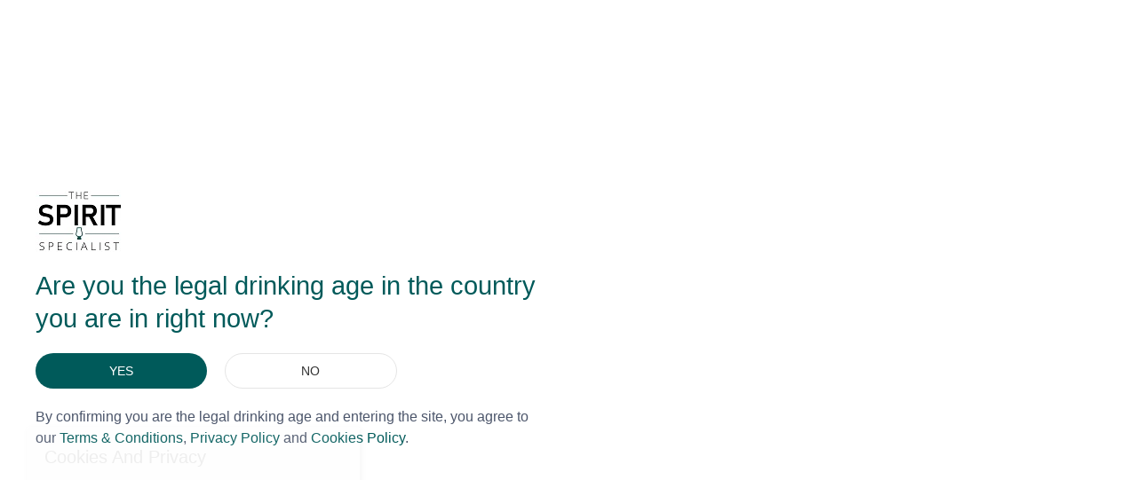

--- FILE ---
content_type: text/html; charset=utf-8
request_url: https://spiritspecialist.com/faqs
body_size: 5838
content:
<!DOCTYPE html><html lang=en><head><meta http-equiv=content-type charset=utf-8><title>FAQs - The Spirit Specialist</title><meta name=description content="Discover a handpicked selection of the world's most exciting spirits with the Independent Spirits Retailer of the Year!"><meta name=viewport content="width=device-width, initial-scale=1.0"><meta name=theme-color content=#FFFFFF><link rel=preconnect href=https://sd-cdn.azureedge.net crossorigin><link rel=preconnect href=https://cdnjs.cloudflare.com crossorigin><link rel=dns-prefetch href=https://sd-cdn.azureedge.net><link rel=dns-prefetch href=https://cdnjs.cloudflare.com><meta property=og:url content=https://spiritspecialist.com/faqs><meta property=og:title content=FAQs><meta property=og:type content=article><meta name=twitter:card content=summary_large_image><meta name=twitter:title content=FAQs><link href=https://www.spiritspecialist.com/faqs rel=canonical><link rel=stylesheet href=https://cdnjs.cloudflare.com/ajax/libs/uikit/3.5.9/css/uikit.min.css integrity="sha512-Xqa8NIcI5CmhT3dLIwJ/NOX2lzdnApXaRsDOEXijQZJ/WVhZon1xLjD8/RppPqbvIoM2buTnXgi1/QsUVmixqw==" crossorigin=anonymous><link rel=stylesheet href=https://sd-cdn.azureedge.net/shared/css/slick.min.css integrity="sha256-cqoi6HnOD0REyfgv59MMRikYPXWc6D9F6ecbAPCcRBU= sha384-TCaE2Xbsdtmd1SZxNlLBO+5cmkxi+6HzR63m8I+uycwYjjSiaGpljPPjXp2JEuDl sha512-szeSbVElFgD/J7PqRFjcKNgSJgJ02TlHCv7QpBBy0Dqt+ITfia2dNb6n1PPqSLkr9zrUnavlg4eYDH+o+XnwxA==" crossorigin=anonymous><link rel=stylesheet href="https://sd-cdn.azureedge.net/shared/css/slick-theme.min.css?v1=" integrity="sha256-l4cUgVJh9m3NVfhG2HOvTtQjWBgWjOxuxibU1johY/I= sha384-DsIEnkyPbQpG4+Qz4Z6WZ+iTg0NRAwG9c5MJktRoLOk4U792EJTGG6ycM2I8jmr5 sha512-ZHAY0EKfDCBal9BfGteFd+pHLWrfJ4/ZnZz0Z42B7ngtwlOnw1j34Ut5Mkc8OE/wn8FxKmL+u8q03n29OERt4w==" crossorigin=anonymous><link href="/scss/StyleSheet.min.css?v=KjB9DVEvVmaXvFMP22Ob0-mgFZTUiZqkOK83JoB9RWM" rel=stylesheet><link href="/scss/SpiritSpecialist.min.css?v=3VV20T0sUDpNi6HqrmLRQmE-A_FEOTILqlNc_dVYcDQ" rel=stylesheet><link href=https://sd-cdn.azureedge.net/b5bfc53a-b2f0-4e4c-bc13-60e6bee3862d/Misc/Favicon/favicon.jpg rel=icon><script defer src="https://www.googletagmanager.com/gtag/js?id=G-671NL06KZ4"></script><script defer>window.dataLayer=window.dataLayer||[];function gtag(){dataLayer.push(arguments);}
gtag('js',new Date());gtag('config','G-671NL06KZ4');</script><script defer src="/js/gtrack.min.js?v=-Y86txn_yGVKY2m09_fxsxDOVwuFbLn87fdmMJBT2dw"></script><script async src="/js/lazysizes.min.js?v=QVdLFYRhzWjpQzAZhJ_ZN-oqk3Zn7XmRj8XnzgFnjiU"></script><script defer src=https://cdnjs.cloudflare.com/ajax/libs/jquery/3.5.1/jquery.min.js integrity="sha512-bLT0Qm9VnAYZDflyKcBaQ2gg0hSYNQrJ8RilYldYQ1FxQYoCLtUjuuRuZo+fjqhx/qtq/1itJ0C2ejDxltZVFg==" crossorigin=anonymous></script><script defer src=https://cdnjs.cloudflare.com/ajax/libs/uikit/3.5.9/js/uikit.min.js integrity="sha512-OZ9Sq7ecGckkqgxa8t/415BRNoz2GIInOsu8Qjj99r9IlBCq2XJlm9T9z//D4W1lrl+xCdXzq0EYfMo8DZJ+KA==" crossorigin=anonymous></script><script defer src=https://cdnjs.cloudflare.com/ajax/libs/uikit/3.5.9/js/uikit-icons.min.js integrity="sha512-hcz3GoZLfjU/z1OyArGvM1dVgrzpWcU3jnYaC6klc2gdy9HxrFkmoWmcUYbraeS+V/GWSgfv6upr9ff4RVyQPw==" crossorigin=anonymous></script><script defer src=https://cdnjs.cloudflare.com/ajax/libs/slick-carousel/1.8.1/slick.min.js integrity="sha512-XtmMtDEcNz2j7ekrtHvOVR4iwwaD6o/FUJe6+Zq+HgcCsk3kj4uSQQR8weQ2QVj1o0Pk6PwYLohm206ZzNfubg==" crossorigin=anonymous></script><script defer src=https://sd-cdn.azureedge.net/shared/js/jquery.zoom.min.js integrity="sha256-tzK8pUq7jBkYHa0h2DI5dvrT8WYUsm4JvotQLrwH2Yc= sha384-Zpn2/n9sqV/uPmQNermUx04vyVQP7JkGX5fVESBGbpwG/I1YhJyErdBESzN0/Z25 sha512-YXU4SvJgbdMcqbXJxB2zxe2mz8lprsjpoeigknFQUkbMkrB4oTix9Q/488LMWRN5pbaeJ66h8owVzCsUUHbceg==" crossorigin=anonymous></script><script defer src="https://sd-cdn.azureedge.net/shared/js/jquery.ihavecookies.min.js?v=5" integrity="sha256-u7C+Br9C2xt61x9e6owPgIDyAzxkWJBTz59i4Z+9aKU=" crossorigin=anonymous></script><script defer src="/js/site.min.js?v=GCaHXwWr5prW4TEt0gPP6SjU3j5ZywSTYUp5FiqMPLM"></script><script defer src="/js/basket.min.js?v=McvvwF26cfsN89qkqiOMFXw7gQPPvrOl-MpLAM8V5gE"></script><script defer src="/js/wishlist.min.js?v=BB0DxcdlXNkQruk_8RKcdMzQo9H7_MLzUxmHDsfzPQU"></script><body><header><section class=RibbonBlock style=background-color:#005a5a!important;color:#fff><div class=uk-container><div class="uk-position-relative uk-visible-toggle" tabindex=-1 uk-slider="autoplay: true; autoplay-interval: 3000"><ul class="uk-slider-items uk-child-width-1-1"><li><div class=uk-text-center><a href=/delivery alt="Free UK delivery on orders over £150!" style=color:#fff>Free UK delivery on orders over &#xA3;150!</a></div><li><div class=uk-text-center><a href=https://www.spiritspecialist.com/tasting-packs-events alt="Try our sample selection boxes!" style=color:#fff>Try our sample selection boxes!</a></div><li><div class=uk-text-center><a href=https://www.spiritspecialist.com/contact alt="Wholesale Pricing available!" style=color:#fff>Wholesale Pricing available!</a></div><li><div class=uk-text-center><a href=https://www.spiritspecialist.com/events alt="Take part in tasting events!" style=color:#fff>Take part in tasting events!</a></div></ul></div></div><div class=uk-visible@s><a class=Login alt="Login to your account" style=background-color:#005a5a!important;color:#fff href=/account/login>Login</a></div></section><div uk-sticky="sel-target: .uk-navbar-container; cls-active: uk-navbar-sticky;"><nav class="uk-navbar-container uk-inline uk-width-1-1" uk-navbar="dropbar: true;"><div class="uk-align-left uk-margin-remove"><a class="uk-navbar-toggle uk-hidden@m" uk-navbar-toggle-icon href=# uk-toggle="target: #offcanvas-nav-primary"></a><ul class="uk-navbar-nav uk-visible@m"><li><a href=#>Shop now</a><div class="uk-navbar-dropdown uk-drop" uk-drop="boundary: !nav; boundary-align: true; pos: bottom-justify;"><div class=uk-navbar-dropdown-grid uk-grid><div class=uk-child-width-1-4 uk-grid><div><ul class="uk-nav uk-navbar-dropdown-nav"><li class=uk-nav-header><a href=/gin>Gin</a></ul></div><div><ul class="uk-nav uk-navbar-dropdown-nav"><li class=uk-nav-header><a href=/liqueurs>Liqueurs</a></ul></div><div><ul class="uk-nav uk-navbar-dropdown-nav"><li class=uk-nav-header><a href=/agave-spirits-tequila-mezcal>Agave Spirits</a></ul></div><div><ul class="uk-nav uk-navbar-dropdown-nav"><li class=uk-nav-header><a href=/vodka>Vodka</a></ul></div><div><ul class="uk-nav uk-navbar-dropdown-nav"><li class=uk-nav-header><a href=/cachaca>Cachaca</a></ul></div><div><ul class="uk-nav uk-navbar-dropdown-nav"><li class=uk-nav-header><a href=/cognac>Cognac</a></ul></div><div><ul class="uk-nav uk-navbar-dropdown-nav"><li class=uk-nav-header><a href=/armagnac>Armagnac</a></ul></div><div><ul class="uk-nav uk-navbar-dropdown-nav"><li class=uk-nav-header><a href=/brandy>Brandy</a></ul></div><div><ul class="uk-nav uk-navbar-dropdown-nav"><li class=uk-nav-header><a href=/other-spirits>Other Spirits</a></ul></div><div><ul class="uk-nav uk-navbar-dropdown-nav"><li class=uk-nav-header><a href=/non-alcoholic-spirits>Non-Alcoholic Spirits</a></ul></div><div><ul class="uk-nav uk-navbar-dropdown-nav"><li class=uk-nav-header><a href=/gifting>Barware/Glassware/Gifting</a></ul></div><div><ul class="uk-nav uk-navbar-dropdown-nav"><li class=uk-nav-header><a href=/tasting-packs-events>Tasting Packs</a></ul></div><div><ul class="uk-nav uk-navbar-dropdown-nav"><li class=uk-nav-header><a href=/whiskey>Whisk(e)y</a><li><a href=/whiskey/scotch-whisky>Scotch Whisky</a><li><a href=/whiskey/american-whiskey>American Whiskey</a><li><a href=/whiskey/irish-whiskey>Irish Whiskey</a><li><a href=/whiskey/english-whisky>English Whisky</a><li><a href=/whiskey/japanese-whisky>Japanese Whisky</a><li><a href=/whiskey/indian-whisky>Indian Whisky</a><li><a href=/whiskey/canadian-whisky>Canadian Whisky</a><li><a href=/whiskey/swedish-whisky>Swedish Whisky</a><li><a href=/whiskey/world-whisky>World Whisky</a></ul></div><div><ul class="uk-nav uk-navbar-dropdown-nav"><li class=uk-nav-header><a href=/rum>Rum</a><li><a href=/rum/dark-rum>Dark Rum</a><li><a href=/rum/rum-liqueur>Rum Liqueur</a><li><a href=/rum/spiced-rum>Spiced Rum</a><li><a href=/rum/white-rum>White Rum</a><li><a href=/rum/flavoured-rum>Flavoured Rum</a></ul></div><div><ul class="uk-nav uk-navbar-dropdown-nav"><li class=uk-nav-header><a href=/cocktails>Cocktails</a></ul></div><div><ul class="uk-nav uk-navbar-dropdown-nav"><li class=uk-nav-header><a href=/gift-vouchers>Gift Vouchers</a></ul></div></div></div></div><li><a href=/sale>Special offers</a><li><a href=/events>Events</a><li><a href=/contact>Contact</a></ul></div><a class=uk-logo href="/"><img src=https://sd-cdn.azureedge.net/shared/Ecommerce/SpiritSpecialist.jpg alt="Spirit Specialist logo"></a><div class="uk-align-right uk-margin-remove"><ul class=uk-navbar-nav><li><a class=uk-navbar-toggle uk-search-icon uk-toggle="target: .nav-overlay; animation: uk-animation-fade" href=# aria-label="Product search"></a><li><a uk-icon="icon: user" aria-label="Login to your account" href=/account/login></a><li class=uk-visible@m><a style=position:relative uk-toggle="target: #wishlist-panel" uk-icon="icon: heart" aria-label="View your wishlist"> <span style=display:none id=wishlist-badge class=uk-badge></span> </a><li><a uk-toggle="target: #cart-panel" uk-icon="icon: cart" aria-label="View your shopping cart"> <span style=display:none id=cart-badge class=uk-badge></span> </a></ul></div></nav><div class="nav-overlay uk-navbar-left uk-flex-1 SearchBar" hidden><div class="uk-navbar-item uk-width-expand"><form method=get class="uk-search uk-search-navbar uk-width-1-1" action=/shop/search><input class=uk-search-input name=search required type=search placeholder=Search... autofocus></form></div><a class=uk-navbar-toggle uk-close uk-toggle="target: .nav-overlay; animation: uk-animation-fade" href=#></a></div><div style=display:none id=offcanvas-nav-primary uk-offcanvas="overlay: true"><div class="uk-offcanvas-bar uk-flex uk-flex-column uk-text-center"><ul class="uk-nav uk-nav-center uk-nav-parent-icon" uk-nav="multiple: true"><li><a href=/gin class=PrimaryNav>Gin</a><li><a href=/liqueurs class=PrimaryNav>Liqueurs</a><li><a href=/agave-spirits-tequila-mezcal class=PrimaryNav>Agave Spirits</a><li><a href=/vodka class=PrimaryNav>Vodka</a><li><a href=/cachaca class=PrimaryNav>Cachaca</a><li><a href=/cognac class=PrimaryNav>Cognac</a><li><a href=/armagnac class=PrimaryNav>Armagnac</a><li><a href=/brandy class=PrimaryNav>Brandy</a><li><a href=/other-spirits class=PrimaryNav>Other Spirits</a><li><a href=/non-alcoholic-spirits class=PrimaryNav>Non-Alcoholic Spirits</a><li><a href=/gifting class=PrimaryNav>Barware/Glassware/Gifting</a><li><a href=/tasting-packs-events class=PrimaryNav>Tasting Packs</a><li><a href=/whiskey class=PrimaryNav>Whisk(e)y</a><li class=uk-parent><a href=# class=SecondaryNav></a><ul class=uk-sub-nav><li><a href=/whiskey/scotch-whisky>Scotch Whisky</a><li><a href=/whiskey/american-whiskey>American Whiskey</a><li><a href=/whiskey/irish-whiskey>Irish Whiskey</a><li><a href=/whiskey/english-whisky>English Whisky</a><li><a href=/whiskey/japanese-whisky>Japanese Whisky</a><li><a href=/whiskey/indian-whisky>Indian Whisky</a><li><a href=/whiskey/canadian-whisky>Canadian Whisky</a><li><a href=/whiskey/swedish-whisky>Swedish Whisky</a><li><a href=/whiskey/world-whisky>World Whisky</a></ul><li><a href=/rum class=PrimaryNav>Rum</a><li class=uk-parent><a href=# class=SecondaryNav></a><ul class=uk-sub-nav><li><a href=/rum/dark-rum>Dark Rum</a><li><a href=/rum/rum-liqueur>Rum Liqueur</a><li><a href=/rum/spiced-rum>Spiced Rum</a><li><a href=/rum/white-rum>White Rum</a><li><a href=/rum/flavoured-rum>Flavoured Rum</a></ul><li><a href=/cocktails class=PrimaryNav>Cocktails</a><li><a href=/gift-vouchers class=PrimaryNav>Gift Vouchers</a><li><a href=/sale class=PrimaryNav>Sale</a><li><a class=PrimaryNav href=/events>Events</a><li><a href=/contact class=PrimaryNav>Contact</a><li class=logout><a class=PrimaryNav alt="Login to your account" href=/account/login>Login</a></ul><div class=uk-margin-top><div class="uk-grid-small uk-child-width-auto uk-flex-inline uk-grid" uk-grid=""><div><a class=uk-icon-button uk-toggle="target: #wishlist-panel" uk-icon="icon: heart" aria-label="View your wishlist"></a></div><div><a class=uk-icon-button href=https://www.facebook.com/specialistspirit uk-icon="icon: facebook" aria-label="Visit our Facebook page"></a></div><div><a class=uk-icon-button href=https://twitter.com/spiritspec uk-icon="icon: twitter" aria-label="Visit our Twitter page"></a></div><div><a class=uk-icon-button href=https://www.youtube.com/channel/UCFOug8KhIF-vnXDk5gKZTzA uk-icon="icon: youtube" aria-label="Visit our YouTube page"></a></div></div></div></div></div></div></header><main role=main class=pb-3><section class="uk-section uk-section-default"><div class=uk-container><ul class=uk-breadcrumb><li><a href="/">Home</a><li><a href=/faqs>FAQs</a></ul><article class="uk-article uk-text-center"><h1 class=uk-article-title>FAQs</h1><h2 class=uk-article-meta></h2></article></div><div class="uk-margin-medium-top cms-content-item"><div class=uk-container><div uk-grid class=text-control-1-1><div class=uk-width-1-1><p style="box-sizing:border-box;margin:0 0 20px;color:rgb(76,86,107);font-family:-apple-system,BlinkMacSystemFont,&#34;Segoe UI&#34;,Roboto,&#34;Helvetica Neue&#34;,Arial,&#34;Noto Sans&#34;,sans-serif,&#34;Apple Color Emoji&#34;,&#34;Segoe UI Emoji&#34;,&#34;Segoe UI Symbol&#34;,&#34;Noto Color Emoji&#34;;font-size:16px;text-align:center">This page is currently under construction. Please check back soon :)<p style="box-sizing:border-box;margin:20px 0;color:rgb(76,86,107);font-family:-apple-system,BlinkMacSystemFont,&#34;Segoe UI&#34;,Roboto,&#34;Helvetica Neue&#34;,Arial,&#34;Noto Sans&#34;,sans-serif,&#34;Apple Color Emoji&#34;,&#34;Segoe UI Emoji&#34;,&#34;Segoe UI Symbol&#34;,&#34;Noto Color Emoji&#34;;font-size:16px;text-align:center">However if you do have any queries please don't hesitate to get in touch - I can add them to this section!</div></div></div></div></section><a href="" uk-totop uk-scroll alt="Scroll to the top of the page"></a></main><div class="uk-section NewsletterColour uk-text-center uk-light uk-margin-medium-top"><div class=uk-container><h4 class="uk-article-title uk-text-center">Be in the know!</h4><p class=uk-article-meta>Sign up for exclusive offers, new product announcements and news from The Spirit Specialist.<div class=uk-align-center><button class="uk-button uk-button-primary uk-button-large" id=open-newsletter type=button>JOIN NOW</button></div></div></div><footer class="uk-section FooterColour uk-light"><div class=uk-container><div class="uk-grid-match uk-child-width-1-3@m" uk-grid><div><ul class=uk-list><li class=uk-nav-header>Opening hours<li style=white-space:pre-line>Mon: Closed&#xD;&#xA;Tues - Sat: 10:00 -17:00&#xD;&#xA;Sun: Closed</ul><div class="uk-grid-small uk-child-width-auto uk-flex-inline uk-margin-bottom" uk-grid><div><a class=uk-icon-button href=https://www.facebook.com/specialistspirit uk-icon="icon: facebook" alt="Visit our Facebook page"></a></div><div><a class=uk-icon-button href=https://twitter.com/spiritspec uk-icon="icon: twitter" alt="Visit our Twitter page"></a></div><div><a class=uk-icon-button href=https://www.youtube.com/channel/UCFOug8KhIF-vnXDk5gKZTzA uk-icon="icon: youtube" alt="Visit our YouTube page"></a></div></div></div><div><ul class=uk-list><li class=uk-nav-header>Get in touch<li><a href=/about>Our history</a><li><a href=/contact>Contact</a><li>The Spirit Specialist, 8 Market Place, Howden, East Riding of Yorkshire, DN14 7BJ<li>07398729922<li><a href="mailto:ben@spiritspecialist.com?Subject=Online%20enquiry">ben@spiritspecialist.com</a></ul></div><div><ul class=uk-list><li class=uk-nav-header>Information<li><a href=/terms>Terms and conditions</a><li><a href=/cookies>Cookies policy</a><li><a href=/privacy>Privacy policy</a><li><a href=/delivery>Delivery and returns policy</a><li><a href=/faqs>FAQ's</a></ul><div><div><div class="uk-grid-small uk-child-width-auto uk-flex-inline uk-grid" uk-grid><div><img src=https://sd-cdn.azureedge.net/shared/Ecommerce/visa.svg width=40 height=33 alt="Visa logo"></div><div><img src=https://sd-cdn.azureedge.net/shared/Ecommerce/mastercard.svg width=40 height=33 alt="Mastercard logo"></div><div><img src=https://sd-cdn.azureedge.net/shared/Ecommerce/maestrocard.svg width=40 height=33 alt="Maestrocard logo"></div><div><img src=https://sd-cdn.azureedge.net/shared/Ecommerce/amex.svg width=40 height=33 alt="American Express logo"></div><div><img src=https://sd-cdn.azureedge.net/shared/Ecommerce/jcb.svg width=40 height=33 alt="JCB logo"></div></div></div></div></div></div><div class="uk-grid-match uk-child-width-1-2@m" uk-grid><div><span>&copy; 2026 The Spirit Specialist | <a href=/sitemap>Site map</a></span> <span>POS and eCommerce by <a href=https://www.saledock.com target=_blank rel=noopener>Saledock</a></span></div><div class=uk-text-right><span>VAT Registration: 359856731</span> <span>Company registered in England & Wales: 12933372</span></div></div></div></footer><div id=generic-modal class=uk-flex-top uk-modal><div class="uk-modal-dialog uk-modal-body uk-margin-auto-vertical"><button class=uk-modal-close-default type=button uk-close></button><div id=generic-modal-content></div></div></div><div id=modal-full class=uk-flex-top uk-modal><div class="uk-modal-dialog uk-modal-body uk-margin-auto-vertical"><button class="uk-modal-close-full uk-close-large" type=button uk-close></button><div uk-height-match="target: > .ModalContentHeight" id=modal-full-content class="uk-grid-collapse uk-child-width-1-2@s uk-flex-middle uk-padding-small" uk-grid></div></div></div><div id=cart-panel uk-offcanvas="flip: true; overlay: true" style=display:none></div><div id=wishlist-panel uk-offcanvas="flip: true; overlay: true" style=display:none><div class=uk-offcanvas-bar><button class=uk-offcanvas-close type=button uk-close></button><h3>Wishlist</h3><div id=wishlist-container style=margin-top:20px></div></div></div><script defer src="/js/spec/ss.min.js?v=bqn3pGE-fI-uECYkn9CxhtaefRonWvj9HAqbZxeed-U"></script><div id=age-verification class=uk-modal-full uk-modal style=background-color:#FFFFFF><div class="uk-modal-dialog uk-margin-auto-vertical"><div class=uk-container><div uk-grid><div class="uk-width-1-1 uk-width-1-2@s"><img src=https://sd-cdn.azureedge.net/b5bfc53a-b2f0-4e4c-bc13-60e6bee3862d/Ecommerce/SpiritSpecialist.jpg><h2 class=uk-margin>Are you the legal drinking age in the country you are in right now?</h2><div class=uk-flex><button id=confirm-age class="uk-width-1-3 uk-button uk-button-primary uk-margin-right" type=button>Yes</button> <a class="uk-width-1-3 uk-button uk-button-default" href=https://www.drinkaware.co.uk>No</a></div><p>By confirming you are the legal drinking age and entering the site, you agree to our <a href=/terms>Terms &amp; Conditions</a>, <a href=/privacy>Privacy Policy</a> and <a href=/cookies>Cookies Policy</a>.</div></div></div></div></div>

--- FILE ---
content_type: text/css
request_url: https://spiritspecialist.com/scss/StyleSheet.min.css?v=KjB9DVEvVmaXvFMP22Ob0-mgFZTUiZqkOK83JoB9RWM
body_size: 4756
content:
html{font-size:1rem;color:#4c566b;}button{font-family:-apple-system,BlinkMacSystemFont,"Segoe UI",Roboto,"Helvetica Neue",Arial,"Noto Sans",sans-serif,"Apple Color Emoji","Segoe UI Emoji","Segoe UI Symbol","Noto Color Emoji"!important;}h1,h2,h3,h4,h5,h6{margin:0;}h1{font-size:2.2rem;}h2{font-size:1.8rem;}h3{font-size:1.6rem;line-height:1.8;}h4{font-size:1.25rem;text-transform:capitalize;}h5{font-size:1rem;}h6{font-size:1rem;}h1.uk-article-title{font-size:2.2rem;text-transform:uppercase;}h2.uk-article-title,p.uk-article-title{font-size:1.8rem;text-transform:capitalize;}.uk-article-meta{font-size:1rem;color:#737373;}h4.uk-legend{text-transform:none;}.uk-overlay{padding:25px;}.uk-form-controls{margin-top:5px;}.uk-form-label{font-size:1rem;}.uk-position-extra-small{margin:12px 10px 0 10px;}.uk-margin-left{margin-left:5px!important;}.uk-text-muted{margin-right:5px;}.uk-text-danger{font-weight:500;}.product-out-of-stock span{color:#f0506e!important;}.uk-iconnav a.uk-icon{padding-right:15px;}.uk-icon-button{width:40px;height:40px;}.uk-card-small .uk-card-body{padding:10px;}.uk-card-media-top img{width:100%;object-fit:cover;object-position:center;}.uk-card-media-top .uk-position-top-center{width:100%;}.uk-card-body h4{margin:.2rem 0;}.uk-card-body h4 a{color:#3a4251;font-size:1.2rem;}.uk-card-body img{width:100%;object-fit:cover;object-position:center;}.uk-card-body .uk-clearfix{margin:10px;}.CircularThumbnav .uk-thumbnav{margin:5px 0 0 0;}.CircularThumbnav .uk-thumbnav>*>::after{background:none;}.CircularThumbnav .uk-thumbnav :first-child{padding-left:0;}.CircularThumbnav .uk-thumbnav img,.CircularThumbnav .uk-thumbnav div{height:22px;width:22px;}.CircularThumbnav .uk-thumbnav li.uk-active a{border:1px solid #808080;padding:2px;border-radius:50%;line-height:0;}.uk-card-media-top img{object-fit:cover;object-position:center;}table{table-layout:fixed;width:100%;}table td:first-child{padding-right:10px;}table td:last-child{padding-left:10px;}table iframe,table img{width:100%;}.SizeGuide table{table-layout:auto;}.uk-offcanvas-bar{background-color:#fff;color:#4c566b;width:30%;padding:30px;z-index:1;}.uk-offcanvas-bar .uk-close,.uk-offcanvas-bar .uk-close:focus,.uk-offcanvas-bar h3{color:#4c566b;}.uk-offcanvas-bar .uk-close:hover,.uk-offcanvas-bar .uk-close:focus:hover,.uk-offcanvas-bar h3:hover{color:#3a4251;}.uk-offcanvas-bar .uk-text-muted,.uk-offcanvas-bar .uk-text-meta{color:#3a4251!important;}.uk-offcanvas-bar .uk-list li{margin-top:5px;}.uk-offcanvas-bar .uk-list li:first-child{margin-top:-5px;}.uk-offcanvas-bar .uk-list li a{color:#1e87f0;}.uk-offcanvas-bar .uk-list-divider>li:nth-child(n+2){padding-top:10px;margin-top:10px;border-top-color:#737373;}.uk-offcanvas-bar ul.uk-list.uk-list-divider{border-bottom:1px solid #737373;padding-bottom:10px;margin-bottom:10px;}.uk-offcanvas-bar img{width:100%;object-position:center;object-fit:cover;}.uk-offcanvas-bar .uk-button-primary{background-color:#1e87f0;color:#fff;border-color:transparent;}.uk-offcanvas-bar .uk-button-primary:hover,.uk-offcanvas-bar .uk-button-primary:focus{background-color:#0f7ae5;color:#fff;}.uk-offcanvas-bar .uk-button-primary:active{background-color:#0e6dcd;color:#fff;}.uk-offcanvas-bar .uk-button-secondary{background-color:#efefef;}.uk-offcanvas-bar .uk-form-label{color:#4c566b;}.uk-offcanvas-bar .uk-input,.uk-offcanvas-bar .uk-input:hover,.uk-offcanvas-bar .uk-input:focus{background-color:rgba(255,255,255,.1);color:#3a4251;border-color:#4c566b;}.uk-offcanvas-bar .uk-icon-button{color:#fff;background-color:#1e87f0;}.uk-offcanvas-bar .uk-icon-button:hover,.uk-offcanvas-bar .uk-icon-button:focus{background-color:#0f7ae5;color:#fff;}.uk-offcanvas-bar .uk-icon-button:active{background-color:#0e6dcd;color:#fff;}.uk-offcanvas-bar .uk-nav>li>a,.uk-offcanvas-bar .uk-nav>li>a:active,.uk-offcanvas-bar .uk-nav>li>a:focus{color:#4c566b;}.uk-offcanvas-bar .uk-nav>li>a:hover{color:#3a4251;}.uk-offcanvas-bar .uk-nav .uk-nav-sub a,.uk-offcanvas-bar .uk-nav .uk-nav-sub a:active,.uk-offcanvas-bar .uk-nav .uk-nav-sub a:focus{color:#4c566b;}.uk-offcanvas-bar .uk-nav .uk-nav-sub a:hover{color:#3a4251;}.uk-offcanvas-bar .uk-nav-parent-icon>.uk-parent>a::after{background-image:url("https://sd-cdn.azureedge.net/shared/Ecommerce/nav-parent-close.svg");}.uk-offcanvas-bar .uk-nav-parent-icon>.uk-parent.uk-open>a::after{background-image:url("https://sd-cdn.azureedge.net/shared/Ecommerce/nav-parent-open.svg");}.uk-offcanvas-bar .uk-nav-header a{color:#3a4251;}.uk-offcanvas-bar .uk-accordion-title{color:#3a4251;}.uk-offcanvas-bar .uk-accordion-title:hover,.uk-offcanvas-bar .uk-accordion-title:focus{color:#3a4251;}.uk-offcanvas-bar .uk-accordion-title::before{background-image:url("https://sd-cdn.azureedge.net/shared/Ecommerce/plus.svg");}.uk-offcanvas-bar .uk-open>.uk-accordion-title::before{background-image:url("https://sd-cdn.azureedge.net/shared/Ecommerce/minus.svg");}.uk-offcanvas-bar .uk-accordion-content{padding:20px 0;}.uk-offcanvas-bar .uk-accordion-content table{width:100%;}.uk-offcanvas-bar .uk-checkbox{border:1px solid #737373;border-radius:2px;margin-right:5px;}.uk-offcanvas-bar .uk-checkbox:checked,.uk-offcanvas-bar .uk-checkbox:focus{border:1px solid #737373;}.uk-offcanvas-bar .uk-search-default{width:100%;}.uk-offcanvas-bar .uk-search-default .uk-search-input{background-color:#fff;border-color:#fff;border-bottom-color:#737373;color:#4c566b;padding-left:30px!important;}.uk-offcanvas-bar .uk-search-default .uk-search-input::placeholder{color:#3a4251;}.uk-offcanvas-bar .uk-search-default .uk-search-icon,.uk-offcanvas-bar .uk-search-default .uk-search-icon:hover,.uk-offcanvas-bar .uk-search-default .uk-search-icon:focus{color:#3a4251;width:20px;}.uk-nav>.uk-nav-header{font-weight:500;color:#4c566b;}.uk-nav>.uk-nav-header:not(:first-child){margin-top:15px;}.uk-nav>.uk-nav-header>a{padding:5px 0 0 0;color:#4c566b;}.uk-nav>li>a{padding:10px 0 5px 0;}.uk-navbar-nav>li>a{color:#4c566b;}.uk-navbar-nav>li>a:hover{color:#3a4251;}.uk-navbar-dropdown-nav{margin-bottom:10px;}.uk-navbar-dropdown-nav .uk-nav-header{color:#4c566b;}.uk-navbar-dropdown-nav>li>a{color:#4c566b;}.uk-navbar-dropdown-grid>:not(.uk-first-column)::before{border:0;}.uk-navbar-nav>li>a,.uk-iconnav>*>a{color:#4c566b;}.uk-navbar-nav>li>a:hover,.uk-iconnav>*>a:hover{color:#3a4251;}.uk-navbar-container:not(.uk-navbar-transparent){background-color:#fff;box-shadow:0 2px 12px rgba(0,0,0,.1);}.uk-navbar-container:not(.uk-navbar-transparent) .uk-logo img{max-height:70px;position:absolute;left:50%;transform:translate(-50%,0);margin-top:5px;}.uk-tab>*>a{padding:10px 20px;}.uk-totop{padding:12px 0 0 10px;margin:30px;position:absolute;right:0;color:#fff;border:1px solid #fff;height:40px;width:40px;}#map{width:100%;height:400px;background-color:#808080;}.uk-accordion-content>p{font-size:1rem!important;font-family:-apple-system,BlinkMacSystemFont,"Segoe UI",Roboto,"Helvetica Neue",Arial,"Noto Sans",sans-serif,"Apple Color Emoji","Segoe UI Emoji","Segoe UI Symbol","Noto Color Emoji"!important;}.uk-badge{padding:10px 12px 12px 12px;}.uk-position-bottom-right{margin:-22px 18px;}td img{width:100px;object-position:center;object-fit:cover;}.Footer img{height:40px;}.uk-light h1{text-shadow:1px 2px 4px rgba(0,0,0,.9);width:80%;margin:0 auto;margin-bottom:10px;}.uk-light h3{text-shadow:1px 2px 4px rgba(0,0,0,.9);}.uk-light h4{text-transform:uppercase;text-shadow:0 0 4px #000;font-size:1.8rem;}.uk-slidenav{color:rgba(102,102,102,.8);}.uk-slideshow-items a{margin-top:20px;color:#3a4251!important;font-weight:500!important;}.zoomImg{cursor:crosshair;}.uk-section{padding-top:40px;padding-bottom:40px;}.uk-breadcrumb>*>*{color:#4c566b;}.uk-pagination>*>*{height:45px;width:45px;color:#3a4251;}.uk-pagination .uk-button{border-radius:20px;height:40px;width:40px;margin:0 5px;padding:0;background-color:#f8f8f8;}.qty-dec,.qty-inc{padding:0 15px;background-color:#fafafa;border:1px solid #e5e5e5;border-radius:0!important;}.p-qty,.cart-qty{width:55px;margin:0 -6px;padding:0 0 0 22px;}input.uk-input.cart-qty{border:1px solid #e5e5e5;background-color:#fff;}.uk-button-primary{background-color:#1e87f0;}.uk-button-primary:hover,.uk-button-primary:focus{background-color:#1e87f0;}.uk-button-primary.uk-active,.uk-button-primary:active{background-color:#1e87f0;}.news-events-tile .uk-badge{margin:10px 10px 0 0;}.event-article h1.uk-article-title{text-transform:capitalize;margin-top:10px;margin-bottom:5px;font-size:2.1rem;line-height:1.3;}.event-article h3{font-size:1.2rem;}.event-details p{margin:0;font-size:1.3rem;line-height:2rem;color:#333;}.event-details label{margin-top:15px;display:block;}.event-details .first-label{margin-top:0;}.news-article{margin:0 auto;}.news-article h1.uk-article-title{text-transform:capitalize;}a{color:#1e87f0;}a:hover{color:#1e87f0;}.uk-subnav-pill>.uk-active>a{background-color:#1e87f0;}.uk-section-muted{padding:20px;}.uk-section-muted ul{display:flex;}.uk-section-muted ul li{list-style-type:none;}.uk-section-muted ul li select{border:0;font-weight:400;line-height:1.5;font-size:1rem;color:#3a4251;font-weight:400;line-height:1.5;font-family:-apple-system,BlinkMacSystemFont,"Segoe UI",Roboto,"Helvetica Neue",Arial,"Noto Sans",sans-serif,"Apple Color Emoji","Segoe UI Emoji","Segoe UI Symbol","Noto Color Emoji";background-color:#f8f8f8;}.uk-section-muted ul li select:focus{outline:0;}.uk-section-muted ul li select:hover{cursor:pointer;}.uk-section-muted ul li:first-child{color:#4c566b;padding:0;}.uk-section-muted ul li .uk-first-column{padding-left:0;}a .uk-badge{position:absolute;right:10px;top:18px;width:17px;min-width:17px;height:17px;font-size:.7rem;padding:0;margin:0;z-index:1;}.uk-checkbox:focus,.uk-radio:focus{border-color:#1e87f0;}.uk-checkbox:checked,.uk-checkbox:indeterminate,.uk-radio:checked,.uk-checkbox:checked:focus,.uk-checkbox:indeterminate:focus,.uk-radio:checked:focus{background-color:#1e87f0;}.uk-dropdown-nav>li.uk-active>a{color:#1e87f0;}.uk-input:focus,.uk-select:focus,.uk-textarea:focus{border-color:#1e87f0;}.uk-offcanvas-bar a{color:#1e87f0;}.uk-offcanvas-bar a:hover{color:#1e87f0;}.uk-offcanvas-bar .uk-list li a{color:#1e87f0;}.uk-offcanvas-bar .uk-button-primary{background-color:#1e87f0;}.uk-offcanvas-bar .uk-button-primary:hover,.uk-offcanvas-bar .uk-button-primary:focus{background-color:#1e87f0;}.uk-offcanvas-bar .uk-button-primary.uk-active,.uk-offcanvas-bar .uk-button-primary:active{background-color:#1e87f0;}.uk-offcanvas-bar hr{border-top-color:#c6c6c6;}#modal-full .uk-modal-dialog{width:80%;}.WelcomeBack{margin-top:9px;}.RadioButton label{border:1px solid #e5e5e5;padding:10px;width:100%;cursor:pointer;display:inline-block;vertical-align:middle;}.RadioButton label:last-child{border-bottom:1px solid #e5e5e5;}.RadioButton label .multi-line-option{padding-left:10px;display:inline-block;vertical-align:middle;}*{box-sizing:border-box;}.uk-margin-large-left{margin-left:70px!important;}.slick-vertical .slick-slide{margin:0 0 10px 0;border:2px solid transparent!important;}.slick-vertical .slick-slide:focus{outline:0;}.slick-vertical .slick-slide.slick-current{border:2px solid #3a4251!important;}.ProductSlider [class*=uk-position-top]{max-width:62px;}.slick-dots li{margin:0 2px!important;}.slick-dots li button:before{width:8px!important;height:8px!important;font-size:0!important;border-radius:50%;color:transparent!important;border:1px solid rgba(102,102,102,.4);transition:.2s ease-in-out;transition-property:background-color,border-color;opacity:1!important;}.slick-dots li.slick-active button:before{background-color:rgba(102,102,102,.6)!important;}.hide{display:none;}button#ihavecookiesBtn{margin-left:0!important;}.fade-out{opacity:0;transition:visibility 0s linear 0s,opacity 300ms;}.fade-in{opacity:1;transition:visibility 0s linear 0s,opacity 300ms;}#product-list .uk-transition-toggle{display:inline-block;float:left;}#product-list .p-list-img{height:0;padding-bottom:133%;position:relative;overflow:hidden;}#product-list .p-list-img img{position:absolute;top:0;left:0;width:100%;height:100%;}#product-list .p-list-img-var{display:none;}.product-out-of-stock{position:relative;}.product-out-of-stock span{position:absolute;bottom:0;}#basket-list input[type=number]{-moz-appearance:textfield;}#basket-list input::-webkit-outer-spin-button,#basket-list input::-webkit-inner-spin-button{-webkit-appearance:none;}ul.collapsed>li:nth-child(n+6){display:none;}ul.collapsed>.list-toggle>span.collapse,ul.expanded>.list-toggle>span.expand{display:none;}.list-toggle{width:.5em;padding:.25em;line-height:.5em;text-align:center;background:#008000;color:#fff;border-radius:50%;cursor:pointer;}button#ihavecookiesBtn{margin-left:0!important;}#gdpr-cookie-message{position:fixed;left:0;bottom:30px;max-width:375px;background-color:#fafafa;padding:20px;border-radius:3px;box-shadow:2px 2px 8px rgba(0,0,0,.45);font-family:system-ui;z-index:9999;margin-left:30px;}#gdpr-cookie-message h4{margin-top:0;}#gdpr-cookie-message h5{font-size:1rem;}#gdpr-cookie-message p,#gdpr-cookie-message ul{color:#3a4251;padding-left:0;}#gdpr-cookie-message p:last-child{margin-bottom:0;text-align:right;}#gdpr-cookie-message li{width:49%;display:inline-block;}#gdpr-cookie-message a{text-decoration:none;border-bottom:1px dotted rgba(255,255,255,.75);transition:all .3s ease-in;}#gdpr-cookie-message button,button#ihavecookiesBtn{border:0;background:#4c566b;color:#fff;padding:6px 16px 8px 16px;border-radius:25px;margin:0 0 0 15px;cursor:pointer;transition:all .3s ease-in;}#gdpr-cookie-message button:hover{background:#3a4251;transition:all .3s ease-in;}button#gdpr-cookie-advanced{background:#1e87f0;color:#fff;}button#gdpr-cookie-advanced{background:#0f7ae5;transition:all .3s ease-in;}#gdpr-cookie-message button:disabled{opacity:.3;}#gdpr-cookie-message input[type=checkbox]{float:left;margin-top:6px;margin-right:5px;position:relative;opacity:1;}@media(max-width:1400px){.uk-padding-large{padding:55px;}.Checkout.uk-grid-small .uk-padding-large{padding:70px 30px;}}@media(max-width:1024px){.uk-nav{margin-top:auto!important;margin-bottom:auto!important;}.uk-navbar-nav>li>a{padding:0 12px;}.PrimaryNav{text-align:left;width:90%;float:left;border-right:1px solid #c6c6c6;}.SecondaryNav{float:right;width:10%;}.uk-sub-nav{text-align:left;float:left;}.uk-sub-nav li{margin:10px 0;}.uk-card .uk-transition-slide,.uk-card .uk-position-bottom-right{display:none;}li.uk-transition-toggle{margin-bottom:15px;}.uk-section{padding-top:20px;padding-bottom:20px;}.uk-visible-toggle>.uk-margin-large-left{margin-left:0!important;}.uk-offcanvas-bar{width:50%;}.uk-section-muted{padding:15px;}.uk-section-muted li.uk-first-column{padding-left:0;}.uk-section-muted li.uk-first-column .uk-float-right{float:none;text-align:center;}*+.uk-grid-margin,.uk-grid+.uk-grid,.uk-grid>.uk-grid-margin{margin-top:10px;}.uk-margin-bottom{margin-bottom:15px!important;}.WelcomeBack{margin-top:7px;}table.table-bordered tr{display:grid;}table.table-bordered td:first-child{padding-right:0;}table.table-bordered td:last-child{padding-left:0;}.Checkout.uk-grid-small .uk-padding-large{padding:30px;}.uk-text-lead{font-size:1.4rem;}p.uk-article-title{font-size:1.6rem;line-height:2.2rem;margin:10px 0;}.uk-slidenav{margin:0!important;}.qty-dec,.qty-inc{padding:0 10px;}#modal-full .uk-modal-dialog{width:100%;}#modal-full .uk-modal-body{padding:5px;}#modal-full .ModalContentHeight{padding:15px;}}@media(max-width:640px){.uk-container{padding-left:10px;padding-right:10px;}h1.uk-article-title{font-size:1.6rem;}h1{font-size:1.6rem;}h2{font-size:1.6rem;}h3{font-size:1.4rem;}h4{font-size:1.2rem;}h5{font-size:.8rem;}h6{font-size:.8rem;}.uk-nav>li>a{font-size:1.2rem;}.uk-breadcrumb>:nth-child(n+2):not(.uk-first-column)::before{margin:0 5px;}.uk-offcanvas-bar{width:90%;}.uk-offcanvas-bar .uk-table td{display:table-cell;}.uk-offcanvas-bar .uk-table td ul{margin-left:0!important;}.uk-table td{display:block;}.uk-table td ul{margin-left:0!important;}.SizeGuide .uk-table td{display:table-cell;}.uk-card-body h4 a{font-size:1rem;}iframe{width:100%;}.uk-margin-auto-vertical .uk-padding-small,.uk-margin-auto-vertical .uk-padding-large{padding:0;}.Checkout.uk-grid-small{margin-left:0;}.Checkout.uk-grid-small .uk-padding-large{padding:30px 10px;}.product-out-of-stock span{position:relative;}.ModalImage{width:100%;}#modal-full .uk-modal-body{padding:0;}}

--- FILE ---
content_type: text/css
request_url: https://spiritspecialist.com/scss/SpiritSpecialist.min.css?v=3VV20T0sUDpNi6HqrmLRQmE-A_FEOTILqlNc_dVYcDQ
body_size: 2456
content:
h1,.uk-accordion-title,.uk-text-uppercase{text-transform:uppercase;letter-spacing:0;font-weight:500;}.uk-article-meta{font-size:1.2rem;color:#737373;margin-top:20px;}.FooterColour{background-color:#22262f;}.NewsletterColour{background-color:#005a5a;}.NewsletterColour .uk-article-meta{color:#fff;}.uk-totop{margin-top:330px;}.uk-notification-message-primary{color:#005a5a;}.uk-offcanvas-bar a{color:#005a5a;}.uk-offcanvas-bar a:hover{color:#004141;}.uk-offcanvas-bar .uk-list li a{color:#005a5a;}.uk-offcanvas-bar .uk-button-primary{background-color:#005a5a;color:#fff;border-color:transparent;}.uk-offcanvas-bar .uk-button-primary:hover,.uk-offcanvas-bar .uk-button-primary:focus{background-color:#004141;color:#fff;}.uk-offcanvas-bar .uk-button-primary:active{background-color:#002727;color:#fff;}.uk-offcanvas-bar .uk-button-secondary{background-color:#efefef;}.uk-offcanvas-bar .uk-icon-button{color:#fff;background-color:#005a5a;}.uk-offcanvas-bar .uk-icon-button:hover,.uk-offcanvas-bar .uk-icon-button:focus{background-color:#004141;color:#fff;}.uk-offcanvas-bar .uk-icon-button:active{background-color:#002727;color:#fff;}.uk-dropdown-nav>li.uk-active>a{color:#005a5a;}.uk-button-primary{background-color:#005a5a;}.uk-button-primary:hover,.uk-button-primary:focus{background-color:#004141;}.uk-button-primary.uk-active,.uk-button-primary:active{background-color:#002727;}.uk-article-title,h2,h3{color:#005a5a;}.upsell-header{color:#005a5a;font-size:1.8rem;margin-bottom:10px;}a{color:#005a5a;}a:hover{color:#004141;}.uk-subnav-pill>.uk-active>a{background-color:#005a5a;}.uk-button{border-radius:50px;}.Login{position:absolute;right:0;top:0;padding:5px 15px 5px 5px;background-color:#373e4d;}.Logout{position:absolute;right:0;top:0;padding:5px 15px 8px 5px;background-color:#373e4d;border:0;color:#fff;font-size:1rem;font-family:-apple-system,BlinkMacSystemFont,"Segoe UI",Roboto,"Helvetica Neue",Arial,"Noto Sans",sans-serif,"Apple Color Emoji","Segoe UI Emoji","Segoe UI Symbol","Noto Color Emoji";}.Logout:hover{text-decoration:underline;cursor:pointer;}.Logout:focus{outline:0;}.jplist-selected{color:#fff!important;background-color:#005a5a!important;}.jplist-dd{width:160px;}.jplist-dd-panel{background:#f8f8f8;text-align:left;padding:0;font-family:-apple-system,BlinkMacSystemFont,"Segoe UI",Roboto,"Helvetica Neue",Arial,"Noto Sans",sans-serif,"Apple Color Emoji","Segoe UI Emoji","Segoe UI Symbol","Noto Color Emoji";font-weight:400;font-size:1rem;line-height:1.5;}.jplist-dd-panel::after{content:"";background-image:url("https://sd-cdn.azureedge.net/shared/Ecommerce/nav-parent-close.svg");transform:rotate(-90deg);height:14px;width:14px;margin-top:5px;}.jplist-dd-panel.jplist-dd-opened::after{transform:rotate(90deg);}.jplist-dd-content.jplist-dd-opened{background:#fff;}.jplist-dd-item{border-bottom:0;padding:10px;font-size:1rem;}.jplist-dd-item:hover{background:#4c566b;color:#fff;transition:0;}.uk-badge{background:#005a5a;margin-left:5px;}.uk-checkbox:focus,.uk-radio:focus{border-color:#005a5a;}.uk-checkbox:checked,.uk-checkbox:indeterminate,.uk-radio:checked,.uk-checkbox:checked:focus,.uk-checkbox:indeterminate:focus,.uk-radio:checked:focus{background-color:#005a5a;}.uk-dropdown-nav>li.uk-active>a{color:#005a5a;}.uk-navbar-dropdown-grid.uk-grid .uk-grid-margin{margin-top:20px!important;}.uk-input:focus,.uk-select:focus,.uk-textarea:focus{border-color:#005a5a;}.PrimaryTheme{background-color:#005a5a;}.PrimaryThemeForeground{color:#002727;font-weight:500;}.SecondaryTheme{background-color:#4c566b;}.SecondaryThemeForeground{color:#4c566b;}.WarningForeground{background-color:#b10d0d;color:#fff;}.uk-section-default{background:transparent;}.SearchBar{background-color:#f9f9f9;box-shadow:0 2px 12px rgba(0,0,0,.1);}.uk-article{background-image:url("https://sd-cdn.azureedge.net/b5bfc53a-b2f0-4e4c-bc13-60e6bee3862d/Ecommerce/Glass.svg?v1");background-position-x:center;background-position-y:bottom;background-repeat:no-repeat;background-size:120px;padding-bottom:40px;}.uk-card-default.uk-card-hover:hover,.uk-card-hover:not(.uk-card-default):not(.uk-card-primary):not(.uk-card-secondary):hover{background-color:#005a5a;}.uk-card-hover,.uk-card-hover:hover{background:#005a5a;}.uk-card-small .uk-icon-button{color:#005a5a;}.uk-card-small .uk-card-body{padding:15px 10px;}.uk-card-small .uk-card-body .uk-text-uppercase,.uk-card-small .uk-card-body a{color:#fff;}.uk-card-small .uk-card-body .uk-text-small{color:#f8f8f8;}.uk-card-small .uk-thumbnav>*>::after{background:transparent;}.uk-card-primary>:not([class*=uk-card-media]) .uk-text-muted{color:rgba(255,255,255,.7)!important;}.uk-light .uk-button-default{background:rgba(34,38,47,.4) url("https://sd-cdn.azureedge.net/b5bfc53a-b2f0-4e4c-bc13-60e6bee3862d/Ecommerce/GlassButton.svg");background-position:100% 130%;background-size:30%;background-repeat:no-repeat;text-shadow:0 0 4px rgba(0,0,0,.8);}.uk-light .uk-button-default:hover{background-color:rgba(34,38,47,.6);}.uk-position-center a.uk-button.uk-button-default{background:rgba(34,38,47,.4);color:#fff!important;}.PromoBlock{background-color:#f8f8f8;padding:20px;}.PromoBlock a{color:#4c566b;}.PromoBlock .Delivery img{height:35px;}.PromoBlock .YouTube svg{height:30px;width:30px;margin-top:4px;}.PromoBlock .AppleMusic img{height:32px;margin-top:2px;}.PromoBlock .Events svg{height:30px;width:30px;margin-top:4px;}.PromoBlock *+p{margin-top:10px;margin-bottom:0;}.PromotionsBlock{padding:10px;background-color:#f8f8f8;margin-top:10px;border-radius:50px;}.PromotionsBlock ul{padding-left:0;list-style-type:none;}.PromotionsBlock li,.PromotionsBlock .uk-icon{font-weight:500;color:#f0506e;}.HeroBlock iframe.uk-first-column{padding-left:0!important;}.HeroBlock .uk-grid-small{margin-left:-30px!important;}.RibbonBlock{padding:5px;}.IconBar p{margin:15px;color:#4c566b;}.IconBar img{height:30px;margin-top:20px;}#product-list .uk-transition-toggle{display:flex;}.uk-card-body .p-price{color:#fff;}.product-filter2{color:#4c566b;text-transform:uppercase;font-size:.875rem;border:0;margin-top:2px;font-family:-apple-system,BlinkMacSystemFont,"Segoe UI",Roboto,"Helvetica Neue",Arial,"Noto Sans",sans-serif,"Apple Color Emoji","Segoe UI Emoji","Segoe UI Symbol","Noto Color Emoji";}.Login{position:absolute;right:0;top:0;padding:5px 15px 5px 5px;background-color:#004141;}.Logout{background-color:transparent;border:0;font-family:-apple-system,BlinkMacSystemFont,"Segoe UI",Roboto,"Helvetica Neue",Arial,"Noto Sans",sans-serif,"Apple Color Emoji","Segoe UI Emoji","Segoe UI Symbol","Noto Color Emoji";min-height:66px;font-weight:normal;font-size:.875rem;color:#414a5c;}.Logout:hover{text-decoration:underline;cursor:pointer;}.Logout:focus{outline:0;}#map{border:2px solid #005a5a;}.gift-price{display:flex;flex-wrap:wrap;margin:0;padding:0;list-style:none;}.gift-price li{margin:20px 10px;}.gift-price li a{color:#4c566b;font-weight:500;padding:10px 20px;border:1px solid #4c566b;}.gift-price li a:hover{text-decoration:none;}.gift-price li.active a{color:#005a5a;font-weight:500;border:2px solid #005a5a;}.stripe-payments button{background:#005a5a;font-family:-apple-system,BlinkMacSystemFont,"Segoe UI",Roboto,"Helvetica Neue",Arial,"Noto Sans",sans-serif,"Apple Color Emoji","Segoe UI Emoji","Segoe UI Symbol","Noto Color Emoji";font-weight:normal;font-size:.875rem;line-height:22px;text-transform:uppercase;border-radius:4px;border:0;padding:12px 16px;color:#fff;display:block;transition:all .2s ease;box-shadow:0 4px 5.5px 0 rgba(0,0,0,.07);width:100%;}.stripe-payments button:hover{cursor:pointer;background-color:#004141;}.stripe-payments button:focus,.stripe-payments button:active{outline:0;background-color:#002727;}.gift-payments button{background:#005a5a;font-family:-apple-system,BlinkMacSystemFont,"Segoe UI",Roboto,"Helvetica Neue",Arial,"Noto Sans",sans-serif,"Apple Color Emoji","Segoe UI Emoji","Segoe UI Symbol","Noto Color Emoji";font-weight:normal;font-size:.875rem;line-height:22px;text-transform:uppercase;}.gift-payments button:focus{outline:0;}.add-to-wl .active svg path{fill:#005a5a!important;}.add-to-wl .primary.active svg path{fill:#005a5a!important;}@media(max-width:1024px){.upsell-header{font-size:1.6rem;}}

--- FILE ---
content_type: text/javascript
request_url: https://spiritspecialist.com/js/spec/ss.min.js?v=bqn3pGE-fI-uECYkn9CxhtaefRonWvj9HAqbZxeed-U
body_size: 434
content:
function setCookie(n,t,i){var r=new Date,u;r.setTime(r.getTime()+i*864e5);u="expires="+r.toUTCString();document.cookie=n+"="+t+";"+u+";path=/"}function getCookie(n){for(var t,r=n+"=",f=decodeURIComponent(document.cookie),u=f.split(";"),i=0;i<u.length;i++){for(t=u[i];t.charAt(0)===" ";)t=t.substring(1);if(t.indexOf(r)===0)return t.substring(r.length,t.length)}return""}$(function(){var n=window.location.pathname,t;n!=="/terms"&&n!=="/privacy"&&n!=="/cookies"&&(t=getCookie("age-verification"),t!=="1"&&UIkit.modal($("#age-verification")).show())});$("#confirm-age").on("click",function(){setCookie("age-verification","1",365);UIkit.modal($("#age-verification")).hide()});

--- FILE ---
content_type: text/javascript
request_url: https://spiritspecialist.com/js/basket.min.js?v=McvvwF26cfsN89qkqiOMFXw7gQPPvrOl-MpLAM8V5gE
body_size: 4695
content:
function hasVariant(n){n&&(selectedVariant=variants.find(t=>t.id===n))}function UpdateQty(n,t){$.ajax({url:"/shop/updatequantity/"+n+"?qty="+t,type:"PUT"}).done(function(t){if(t.success)LoadCart(!1);else{$("#basket-list .add-to-cart-error").remove();var i='<span class="uk-text-danger add-to-cart-error">'+t.message+"<\/span>";$('.cart-qty[data-id="'+n+'"]').closest("ul").append(i)}})}function productNotAvailable(){$(".btn-add-to-cart").html("Email me when in stock");$(".btn-add-to-cart").attr("disabled",!1);notAvailable=!0}function AddToBasket(n){var f=$(n).data("type"),t,i,r,u;if(f==="vcomposite")AddCompositeToBasket(n);else{if($(".add-to-cart-error").hide(),$(".size-error").hide(),$(".btn-add-to-cart").attr("disabled",!0),t=[],i=!1,$(n).find(".variant-item").each(function(n,r){var u=$(r).find(".product-key").val(),f=$(r).find(".p-qty").val(),o,e;if(selectedVariant){if(notAvailable||!isOOSP&&selectedVariant.qty<1){NotifyInStock();i=!0;return}if(t.push({productId:u,variantId:selectedVariant.id,quantity:f}),typeof gtAdd!="undefined"){var s=selectedVariant.size,h=selectedVariant.price,c=$(r).data("name"),l=$(r).data("brand"),a=$(r).data("category");gtAdd(c,a,l,s,h,f)}}else o=$('.product-key[data-id="'+u+'"]').closest(".variant-item").find(".size-error"),o.text("Please select an option").show(),i=!0;e=$('.addon-list[data-product="'+u+'"]');e&&e.find(".addon-item").each(function(){var u=$(this).data("type"),n,i,r,e;u===0?(n=$(this).find(".add-on"),n&&(($(n).is(":checkbox")&&$(n).prop("checked")||$(n).is("select"))&&(i=$(n).val()),i&&(r=$(n).data("product"),e=$(n).data("parent"),console.log("Add on: PID:"+r+". VID: "+i),t.push({productId:r,variantId:i,quantity:f,parent:e})))):u===1})}),i===!0){$(".btn-add-to-cart").removeAttr("disabled");return}r=$("#store-selector input[type=radio]:checked");r&&(document.cookie=`collectStore=${r.data("id")};path=/`);u=$('input[name="__RequestVerificationToken"]').val();$.ajax({url:"/shop/addtobasket",type:"POST",data:{__RequestVerificationToken:u,lines:t}}).done(function(t){var i=!0;$.each(t,function(t,r){if(!r.success){var u=n.find(".add-to-cart-error");u.text(r.message).show();i=!1}});LoadCart(i)}).always(function(){$(".btn-add-to-cart").removeAttr("disabled")})}}function AddCompositeToBasket(n){var t,i,r,u;if($(".add-to-cart-error").hide(),$(".size-error").hide(),$(".btn-add-to-cart").attr("disabled",!0),t=[],i=!1,notAvailable){NotifyInStock();i=!0;return}if(r=$(".p-qty").val(),$(".variant").each(function(n,i){var u=$(i).data("id"),f=$(i).data("product");if(t.push({productId:f,variantId:u,quantity:r}),typeof gtAdd!="undefined"){var e=$(i).data("size"),o=$(i).data("price"),s=$(i).data("name"),h=$(i).data("brand"),c=$(i).data("category");gtAdd(s,c,h,e,o,r)}}),i===!0){$(".btn-add-to-cart").removeAttr("disabled");return}u=$('input[name="__RequestVerificationToken"]').val();$.ajax({url:"/shop/addtobasket",type:"POST",data:{__RequestVerificationToken:u,lines:t}}).done(function(t){var i=!0;$.each(t,function(t,r){if(!r.success){var u=n.find(".add-to-cart-error");u.text(r.message).show();i=!1}});LoadCart(i)}).always(function(){$(".btn-add-to-cart").removeAttr("disabled")})}function loadVariants(){var u=$(".pre-order-type").data("type"),r,t,i,n;variants=[];$("li.variant").each(function(){variants.push({id:$(this).data("id"),price:$(this).data("price"),saleprice:$(this).data("saleprice"),onsale:$(this).data("onsale"),colour:$(this).data("colour").toString(),size:$(this).data("size").toString(),opt1:$(this).data("opt1").toString(),opt2:$(this).data("opt2").toString(),qty:$(this).data("qty"),storeqty:$(this).data("store-qty"),inStoreOnly:$(this).data("collectonly")})});opt1Count=variants.map(n=>n.opt1).filter(function(n){return n}).filter((n,t,i)=>i.indexOf(n)===t).length;opt2Count=variants.map(n=>n.opt2).filter(function(n){return n}).filter((n,t,i)=>i.indexOf(n)===t).length;variants.length===1?(r=$(".variant-item"),t=r.data("oosp"),isOOSP=!(t==="false"||t=="False"||t==!1),n=$(".btn-add-to-cart"),selectedVariant=variants[0],initSingleOptions(),u==="PreOrder"?n.html("Pre-order"):isOOSP||selectedVariant.qty>0?n.html("Add to cart"):n.html("Email me when in stock"),n.removeAttr("disabled")):$("#p-type").val()==="vcomposite"?(i=!0,$(".variant").each(function(){if($(this).data("amount")<=0)return i=!1,!1}),n=$(".btn-add-to-cart"),isOOSP||i?n.html("Add to cart"):n.html("Email me when in stock"),n.removeAttr("disabled")):$("#p-type").val()==="vlist"||$(".variant-item").each(function(n,t){optionSelected(t)});$(".option-set").each(function(){optionChanged($(this))});$(".preselect").length>0&&preSelectOption()}function optionSelected(n){var i=$(n),t=i.closest(".variant-item");t&&(t.find(".size-error").text("").hide(),updateOptionSelected(t))}function preSelectOption(){$("input[name='rb-variant-colour']:first").prop("checked",!0);$("input[name='rb-variant-size']:first").prop("checked",!0);$("input[name='rb-variant-opt1']:first").prop("checked",!0);$("input[name='rb-variant-opt2']:first").prop("checked",!0);var n=$(".variant-item:first");n&&updateOptionSelected(n)}function updateOptionSelected(n){var u,e;$(".btn-add-to-cart").attr("disabled",!0);var r=$("input[name='rb-variant-colour']:checked").val(),f=$("input[name='rb-variant-size']:checked").val(),t=$("input[name='rb-variant-opt1']:checked").val(),i=$("input[name='rb-variant-opt2']:checked").val();r||(r="");f||(f="");t||(t="");i||(i="");u=n.data("oosp");isOOSP=!(u==="false"||u=="False"||u==!1);selectedVariant=variants.find(n=>n.colour==r&&n.size==f&&n.opt1==t&&n.opt2==i);updateSelectedVariant(n);isOOSP||(e=variants.filter(n=>n.colour==r&&n.opt1==t&&n.opt2==i),e&&(opt1Count==0||t!=="")&&(opt2Count==0||i!=="")&&$(".p-opt-size").each(function(n,t){var r=$(this).data("id")?.toString(),i=e.find(n=>n.size===r);i?($(t).show(),i.qty<=0?$(t).addClass("disabled"):$(t).removeClass("disabled")):$(t).hide()}))}function optionChanged(n){var o=$(n).closest(".variant-item"),t=$('.option-set[data-opt="colour"]').val(),f=$('.option-set[data-opt="size"]').val(),i=$('.option-set[data-opt="opt1"]').val(),r=$('.option-set[data-opt="opt2"]').val(),u,e;t||(t="");f||(f="");i||(i="");r||(r="");u=o.data("oosp");isOOSP=!(u==="false"||u=="False"||u==!1);selectedVariant=variants.find(n=>n.colour==t&&n.size==f&&n.opt1==i&&n.opt2==r);updateSelectedVariant(o);isOOSP||initOSSP||(e=variants.filter(n=>n.colour==t&&n.opt1==i&&n.opt2==r),e&&$(".s-opt-size").each(function(n,t){var r=$(this).val(),i=e.find(n=>n.size===r);i?($(t).show(),i.qty<=0&&$(t).append(" - out of stock")):$(t).hide()}),initOSSP=!0)}function NotifyInStock(){var n=$("#product-name").text();$.ajax({url:"/notifyinstock?product="+n+"&variant="+selectedVariant.id,type:"GET"}).done(function(n){$("#generic-modal-content").html(n);UIkit.modal("#generic-modal").show();$.validator.unobtrusive.parse("#notify-stock-form")})}function compositeOutOfStock(n){var t=$("#product-name").text(),i=$(n).data("title");$.ajax({url:"/notifyinstock?product="+t+"&title="+i,type:"GET"}).done(function(n){$("#generic-modal-content").html(n);UIkit.modal("#generic-modal").show()})}function submitNotifyStock(){var n=$("#notify-stock-form");n.valid()&&($("#submit-notify-stock").attr("disabled"),$.ajax({url:"/notifyinstock",type:"POST",data:n.serialize()}).done(function(){n.hide();$("#notify-stock-sent").show()}).fail(function(){$("#notify-stock-error").show()}))}function initSingleOptions(){if(!isOOSP&&selectedVariant){var n=variants.filter(n=>n.id!==selectedVariant.id);n&&($(".p-opt-size").each(function(t,i){var u=$(this).data("id")?.toString(),r;u!==selectedVariant.size&&(r=n.find(n=>n.size===u),r?($(i).show(),r.qty<=0?$(i).addClass("disabled"):$(i).removeClass("disabled")):$(i).hide())}),$(".s-opt-size").each(function(t,i){var u=$(this).val(),r=n.find(n=>n.size===u);r?($(i).show(),r.qty<=0&&$(i).append(" - out of stock")):$(i).hide()}))}}function updateSelectedVariant(n){var t=$(".btn-add-to-cart"),i=$(".pre-order-type").data("type");selectedVariant?($(n).find(".variant-key").val(selectedVariant.id),updatePrice(selectedVariant),i==="PreOrder"?t.html("Pre-order"):isOOSP||selectedVariant.qty>0?t.html("Add to cart"):t.html("Email me when in stock"),t.removeAttr("disabled"),isOOSP||(selectedVariant.qty<1?$(".product-stock-detail").html('<div class="out-stock"><img src="https://sd-cdn.azureedge.net/shared/Ecommerce/great-stuff/out-of-stock.svg" alt="Product out of stock" /><span>Out of stock<\/span><\/div>'):selectedVariant.qty<3?$(".product-stock-detail").html('<div class="low-stock"><img src="https://sd-cdn.azureedge.net/shared/Ecommerce/great-stuff/low-stock.svg" alt="Product low stock" /><span>Low stock<\/span><\/div>'):$(".product-stock-detail").html('<div class="in-stock"><img src="https://sd-cdn.azureedge.net/shared/Ecommerce/great-stuff/in-stock.svg" alt="Product in stock" /><span>In stock<\/span><\/div>')),selectedVariant.inStoreOnly==="True"?$(".collection-only").css("display","inline"):$(".collection-only").css("display","none")):(t.html("Add to cart"),i==="PreOrder"&&t.html("Pre-order"),t.attr("disabled",!0));UpdateStoreSelector()}function updatePrice(n){var i=$(".price-container"),t=i.find(".p-app-text").data("text");n.onsale===!0||n.onsale==="true"||n.onsale==="True"?(i.html('<del class="product-price uk-text-muted">'+n.price+'<\/del>                          <span class="product-price uk-text-danger">'+n.saleprice+"<\/span>"),t&&i.append('<span class="p-app-txt p-vat-sale" data-text="'+t+'"> '+t+"<\/span>")):(i.html('<span class="product-price">'+n.price+"<\/span>"),t&&i.append('<span class="p-app-txt p-vat" data-text="'+t+'"> '+t+"<\/span>"))}function loadComposites(){var n=$("#composites"),t;n.length>0&&(t=n.data("id"),$.ajax({url:"/composite/"+t,type:"GET"}).done(function(t){n.html(t);$("li.variant").each(function(){variants.push({id:$(this).data("id"),price:$(this).data("price"),saleprice:$(this).data("saleprice"),onsale:$(this).data("onsale"),colour:$(this).data("colour").toString(),size:$(this).data("size").toString(),opt1:$(this).data("opt1").toString(),opt2:$(this).data("opt2").toString(),qty:$(this).data("qty")})})}))}function UpdateStoreSelector(){var n=$("#store-selector");if(n){var t=n.data("qty")==="True",r=n.data("msg-in"),u=n.data("msg-out"),f=n.data("msg-low"),i=parseInt(n.data("low"));selectedVariant?($("#store-selector").show(),$(".ss-store").each(function(){var s=$(this).find("input").data("id"),n=selectedVariant.storeqty.find(n=>n.store==s),e,o;n&&(e=u,o="out-stock",n.qty>0&&n.qty<i?(e=t?n.qty+" in stock":f,o="low-stock"):(n.qty>=i||isOOSP)&&(e=t?n.qty+" in stock":r,o="in-stock"),$(this).find(".ss-badge").removeClass("out-stock","low-stock","in-stock").html(e).addClass(o),$(".ss-lead").length>0&&(n.qty<1&&selectedVariant.qty>0?($(this).find(".ss-lead").show(),$(this).find(".ss-badge").hide()):($(this).find(".ss-lead").hide(),$(this).find(".ss-badge").show())))})):$("#store-selector").hide()}}function NotifyPreRelease(){var t=$(".release-date").data("release-date"),n=t.split("/"),i=n[2].split(" ")[1].split(":"),r=new Date(n[2].split(" ")[0],n[1]-1,n[0],...i),u=r.toISOString();$.ajax({url:"/pre-release",type:"GET",data:{productId:$(".product-key").val(),productName:$("#product-name").text(),preOrderType:$(".pre-order-type").data("type"),releaseDate:u}}).done(function(n){$("#generic-modal-content").html(n);UIkit.modal("#generic-modal").show();$.validator.unobtrusive.parse("#notify-stock-form");$("#notify-stock-form").on("submit",function(){$(this).find(".field-validation-error").show()})})}var variants=[],selectedVariant,initOSSP=!1,isOOSP=!1,notAvailable=!1,sizeCount=0,colourCount=0,opt1Count=0,opt2Count=0,timer,timeout=1e3;$(function(){loadVariants();loadComposites();UpdateStoreSelector()});$("#modal-full").on("click",".btn-add-to-cart",function(n){n.preventDefault();hasVariant($(this).data("variant"));var t=$(this).closest("form");AddToBasket(t)});$(".btn-add-to-cart").on("click",function(n){n.preventDefault();hasVariant($(this).data("variant"));var t=$(this).closest("form");AddToBasket(t)});$("#modal-full").on("click",".btn-add-comp-to-cart",function(n){n.preventDefault();var t=$(this).closest("form");AddCompositeToBasket(t)});$(".btn-add-comp-to-cart").on("click",function(n){n.preventDefault();var t=$(this).closest("form");AddCompositeToBasket(t)});$("body").on("click",".qty-inc",function(){var n=$(this).parent(".qty-ctrl").find(".p-qty"),t=parseInt(n.val())+1;n.val(t)});$("body").on("click",".qty-dec",function(){var t=$(this).parent(".qty-ctrl").find(".p-qty"),n=parseInt(t.val())-1;n<1&&(n=1);t.val(n)});$("#cart-panel").on("change",".cart-qty",function(){var n=$(this).data("id"),t=$(this).val();UpdateQty(n,t)});$("#cart-panel").on("click",".qty-inc",function(){var n=$(this).parent(".qty-ctrl").find(".cart-qty"),i=$(n).data("id"),t=parseInt(n.val())+1;n.val(t);UpdateQty(i,t)});$("#cart-panel").on("click",".qty-dec",function(){var t=$(this).parent(".qty-ctrl").find(".cart-qty"),i=$(t).data("id"),n=parseInt(t.val())-1;n<1&&(n=1);t.val(n);UpdateQty(i,n)});$("#cart-panel").on("keyup",".cart-qty",function(){id=$(this).data("id");var n=$(this).val();clearTimeout(timer);$("#in").val&&(timer=setTimeout(function(){UpdateQty(id,n);var t=$("#in").val();$("#out").html(t)},timeout))});$("#cart-panel").on("click",".cart-remove",function(){var n=$(this).data("id");typeof gtRemove!="undefined"&&gtRemove($(this).data("name"),$(this).data("category"),$(this).data("brand"),$(this).data("variant"),$(this).data("price"),$(this).data("qty"));$.ajax({url:"/shop/removefrombasket/"+n,type:"DELETE"}).done(function(){LoadCart(!1)})});$(".btn-add-to-cart-comp").on("click",function(n){n.preventDefault();var t=$(this).closest("form"),i=$(t).find(".variant-id").val();selectedVariant=variants.find(n=>n.id===i);AddToBasket(t)});$("#modal-full").on("click",".btn-add-to-cart-comp",function(n){n.preventDefault();var t=$(this).closest("form"),i=$(t).find(".variant-id").val();selectedVariant=variants.find(n=>n.id===i);AddToBasket(t)});$("#composites").on("click",".btn-add-to-cart",function(n){n.preventDefault();var t=$(this).closest("form"),i=$(t).find(".variant-id").val();selectedVariant=variants.find(n=>n.id===i);AddToBasket(t)});$("body").on("click",".open-notify-stock",function(n){var i;n.preventDefault();var t=$(this).closest("form"),r=$(t).find(".variant-item").data("name"),u=$(this).data("title");selectedVariant||(i=$(t).find(".variant-id").val(),selectedVariant=variants.find(n=>n.id===i));$.ajax({url:"/notifyinstock?product="+r+"&variant="+selectedVariant.id+"&title="+u,type:"GET"}).done(function(n){$("#generic-modal-content").html(n);UIkit.modal("#generic-modal").show()})});$("#click-collect, #delivery").on("click",function(){$("#click-collect, #delivery").toggleClass("uk-button-primary uk-button-default");$(this).is("#click-collect")?$("#store-selector").show():$("#store-selector").hide()});$(".register-interest").on("click",function(n){n.preventDefault();NotifyPreRelease()});$("#generic-modal-content").on("click","#submit-pre-release",function(n){n.preventDefault();var t=$("#pre-release-form");t.valid()&&($("#submit-pre-release").attr("disabled"),$.ajax({url:"/notify/pre-release",type:"POST",data:t.serialize()}).done(function(){t.hide();$("#notification-sent").show()}).fail(function(){$("#notification-error").show()}))});$(".add-promotion-basket").on("click",function(n){var t,i,u;n.preventDefault();t=$(this).closest(".promo-product");i=t.find(".promotion-error");i.hide();var f=$(".variant-id").val(),e=t.data("product"),r=[];r.push({productId:e,variantId:f,quantity:1});u=$('input[name="__RequestVerificationToken"]').val();$.ajax({url:"/shop/addtobasket",type:"POST",data:{__RequestVerificationToken:u,lines:r}}).done(function(n){var t=!0;$.each(n,function(n,i){if(!i.success){var r=$("#promotion-error");r.text(i.message).show();t=!1}});LoadCart(t)})});

--- FILE ---
content_type: image/svg+xml
request_url: https://sd-cdn.azureedge.net/b5bfc53a-b2f0-4e4c-bc13-60e6bee3862d/Ecommerce/Glass.svg?v1
body_size: 747
content:
<?xml version="1.0" encoding="utf-8"?>
<!-- Generator: Adobe Illustrator 24.3.0, SVG Export Plug-In . SVG Version: 6.00 Build 0)  -->
<svg version="1.1" id="Layer_1" xmlns="http://www.w3.org/2000/svg" xmlns:xlink="http://www.w3.org/1999/xlink" x="0px" y="0px"
	 viewBox="0 0 120 20" style="enable-background:new 0 0 120 20;" xml:space="preserve">
<style type="text/css">
	.st0{fill:none;stroke:#373E4D;stroke-width:0.5;stroke-miterlimit:10;}
	.st1{fill:#FFFFFF;}
	.st2{fill:#373E4D;}
</style>
<line class="st0" x1="0.7" y1="10" x2="119.8" y2="10"/>
<rect x="52.1" y="0.1" class="st1" width="15.9" height="19.9"/>
<g>
	<g>
		<path class="st2" d="M60.2,19.6c-1.7,0-2.8-0.3-3.3-0.4c-0.1,0-0.2-0.2-0.2-0.3c0-0.4,0.1-1.1,0.2-1.4c0.2-0.4,0.6-0.9,0.7-1.5
			c0.1-0.7,0-1.5,0-1.5H60h0.2h2.1c0,0-0.1,0.9,0,1.5c0.1,0.7,0.5,1.1,0.7,1.5c0.1,0.3,0.2,1,0.2,1.4c0,0.1-0.1,0.3-0.2,0.3
			c-0.4,0.1-1.4,0.4-2.6,0.4H60.2z"/>
		<path class="st2" d="M60.3,19.9L60.3,19.9c-1.7,0-2.8-0.3-3.4-0.4c-0.3-0.1-0.5-0.4-0.4-0.7c0-0.5,0.1-1.1,0.3-1.5
			c0.1-0.2,0.2-0.3,0.3-0.5c0.2-0.3,0.4-0.6,0.4-1c0.1-0.6,0-1.5,0-1.5V14h5.4v0.3c0,0-0.1,0.8,0,1.5c0,0.4,0.2,0.7,0.4,1
			c0.1,0.2,0.2,0.3,0.3,0.5c0.1,0.3,0.2,1,0.3,1.5c0,0.3-0.2,0.6-0.4,0.7s-1.2,0.4-2.7,0.4H60.3z M58,14.7c0,0.3,0,0.8,0,1.3
			c-0.1,0.5-0.3,0.9-0.5,1.2c-0.1,0.1-0.2,0.3-0.2,0.4c-0.1,0.2-0.2,0.7-0.2,1.3c0.4,0.1,1.6,0.4,3.2,0.4h0.2c1.1-0.1,2-0.3,2.5-0.4
			c-0.1-0.6-0.1-1.1-0.2-1.3c0-0.1-0.1-0.3-0.2-0.4c-0.2-0.3-0.4-0.7-0.5-1.2c-0.1-0.4,0-0.9,0-1.3H58z"/>
	</g>
	<g>
		<path class="st1" d="M59.9,15c-6.9,0-4.3-7.4-3.8-8.7s0.6-5.9,0.6-5.9h3.2h0.3h3.2c0,0,0,4.5,0.6,5.9c0.5,1.4,3,8.7-3.9,8.7H59.9z
			"/>
		<path class="st2" d="M60.1,15.4h-0.3c-2,0-3.4-0.6-4.2-1.8c-1.7-2.5,0-6.9,0.2-7.3c0.5-1.3,0.6-5.7,0.6-5.8V0.2h7.3v0.3
			c0,0,0,4.5,0.6,5.8c0.2,0.5,1.9,4.8,0.2,7.3C63.6,14.7,62.1,15.4,60.1,15.4z M57,0.7c0,1.1-0.1,4.5-0.6,5.7
			c-0.2,0.5-1.8,4.5-0.2,6.8c0.7,1,1.9,1.5,3.7,1.5h0.3c1.8,0,3-0.5,3.7-1.5c1.5-2.3,0-6.3-0.2-6.8c-0.5-1.2-0.6-4.6-0.6-5.7
			C63.1,0.7,57,0.7,57,0.7z"/>
	</g>
</g>
</svg>


--- FILE ---
content_type: text/javascript
request_url: https://spiritspecialist.com/js/site.min.js?v=GCaHXwWr5prW4TEt0gPP6SjU3j5ZywSTYUp5FiqMPLM
body_size: 2591
content:
function LoadCart(n){$.ajax({url:"/basket",type:"GET"}).done(function(t){$("#cart-panel").html(t);var i=$("#cart-items").val();i>0?($("#cart-badge").text(i),$("#cart-badge").show()):$("#cart-badge").hide();n&&UIkit.offcanvas($("#cart-panel")).show()})}function LoadNews(){var n=$("#news-carousel"),t;n&&n.length>0&&(t=n.data("count"),$.ajax({url:"/news/latest?count="+t,type:"GET"}).done(function(t){n.html(t)}))}function LoadEvents(){var n=$("#events-carousel"),t;n&&n.length>0&&(t=n.data("count"),$.ajax({url:"/events/latest?count="+t,type:"GET"}).done(function(t){n.html(t)}))}function ResetPasswordSent(){$("#generic-modal-content").html("<p>Please check your email and follow the instructions.<\/p>")}function loadQuickView(n){$.ajax({url:"/shop/quickview/"+n,type:"GET"}).done(function(n){$("#modal-full-content").html(n);UIkit.modal("#modal-full").show();loadVariants()})}function initProductCarousel(n){var t,i,r;$.fn.slick&&(t=n+" .slider-for",i=n+" .slider-nav",$(t).slick({slidesToShow:1,slidesToScroll:1,arrows:!1,dots:!1,fade:!1,asNavFor:i,responsive:[{breakpoint:960,settings:{dots:!0}}]}),r=$(i).data("qty"),r||(r=6),$(i).slick({slidesToShow:r,slidesToScroll:1,vertical:!0,asNavFor:t,arrows:!0,infinite:!0,centerMode:!0,centerPadding:"10px",focusOnSelect:!0,prevArrow:'<span class="prev"><span uk-icon="chevron-up"><\/span><\/span>',nextArrow:'<span class="next"><span uk-icon="chevron-down"><\/span><\/span>'}),setTimeout(function(){$(t).slick("refresh")},200),$(window).width()>=961&&$(".image-zoom").wrap('<span style="display:inline-block"><\/span>').css("display","block").parent().zoom({magnify:1.5,duration:0}),$(window).width()<=960&&$(".image-zoom").wrap("").parent().trigger("zoom.destroy"))}function initProductSliders(){$(".product-slider").each(function(){var n=$(this),t=n.data("id");t&&$.ajax({url:"/product-slider/"+t,type:"GET"}).done(function(t){n.html(t)})})}function initCookies(){$.fn.ihavecookies&&($("body").ihavecookies({title:"Cookies and privacy",message:"This website uses cookies to ensure you get the best experience on our website.",link:"/cookies",delay:2e3,cookieTypes:[{type:"Site Preferences",value:"preferences",description:"These are cookies that are related to your site preferences, e.g. remembering your username, site colours, etc."},{type:"Analytics",value:"analytics",description:"Cookies related to site visits, browser types, etc."},{type:"Marketing",value:"marketing",description:"Cookies related to marketing, e.g. newsletters, social media, etc"}],moreInfoLabel:"Read our cookies policy",acceptBtnLabel:"Accept cookies",advancedBtnLabel:"Customise",uncheckBoxes:!1,cookieTypesTitle:"Select cookies to accept",fixedCookieTypeLabel:"Necessary",fixedCookieTypeDesc:"These are cookies that are essential for the website to work correctly.",onAccept:function(){checkCookiePermission()}}),checkCookiePermission())}function checkCookiePermission(){$.fn.ihavecookies.preference("analytics")&&$(".req-consent").each(function(){var n=$(this).data("src");document.body.appendChild(document.createElement("script")).src=n})}function registerTradeAccount(){$("#trade-register-btn").attr("disabled","disabled");var n=$("#register-form");n.valid()?$.ajax({url:"/account/createtradeaccount",type:"POST",data:n.serialize()}).done(function(n){n&&n.redirect?window.location.replace(n.redirect):$("#register-container").html(n)}).fail(function(n){$("#register-container").html(n)}).always(function(){$.validator.unobtrusive.parse("#register-form");$("#trade-register-btn").removeAttr("disabled")}):$("#trade-register-btn").removeAttr("disabled")}function setCookie(n,t,i){var r=new Date,u;r.setTime(r.getTime()+i*864e5);u="expires="+r.toUTCString();document.cookie=n+"="+t+";"+u+";path=/"}function getCookie(n){for(var t,r=n+"=",f=decodeURIComponent(document.cookie),u=f.split(";"),i=0;i<u.length;i++){for(t=u[i];t.charAt(0)===" ";)t=t.substring(1);if(t.indexOf(r)===0)return t.substring(r.length,t.length)}return""}$(function(){LoadCart(!1);LoadNews();LoadEvents();UIkit.util.on("#modal-full","shown",function(){initProductCarousel("#modal-full");$("#quickview-image-slider").animate({opacity:1},500)});initProductCarousel("");initProductSliders();initCookies();$(".note-video-clip").attr("allowfullscreen");typeof ouibounce=="function"&&ouibounce($("#exit-modal")[0])});$(".currency-control-select").on("change",function(n){document.cookie=`currency=${n.target.value};path=/`;window.location.reload()});$("body").on("click","#reset-password-request",function(n){n.preventDefault();$.ajax({url:"/account/forgotpassword/",type:"GET"}).done(function(n){$("#generic-modal-content").html(n);$.validator.unobtrusive.parse("#forgot-password-form");UIkit.modal("#generic-modal").show()})});$("body").on("click","#forgot-password-btn",function(){var n=$("#forgot-password-form");n.valid()&&$.ajax({url:"/account/forgotpassword",type:"POST",data:n.serialize()}).done(function(){ResetPasswordSent()}).fail(function(n){$("#generic-modal-content").html(n);$.validator.unobtrusive.parse("#forgot-password-form")})});$("#open-newsletter").on("click",function(n){n.preventDefault();$.ajax({url:"/newsletter",type:"GET"}).done(function(n){$("#generic-modal-content").html(n);UIkit.modal("#generic-modal").show();$.validator.unobtrusive.parse("#subscribe-form")})});$("#generic-modal-content").on("click","#newsletter-subscribe",function(n){n.preventDefault();var t=$("#subscribe-form");t.valid()&&($("#newsletter-subscribe").attr("disabled"),$.ajax({url:"/newsletter",type:"POST",data:t.serialize()}).done(function(){t.hide();$("#subscribe-sent").show()}))});$("body").on("click",".p-qview",function(){var n=$(this).data("slug");loadQuickView(n)});$(".sd-colvar").on("mouseover",function(){var n=$(this).data("colour");$(".p-list-img[data-colour="+n+"]").fadeIn()});$(".sd-colvar").on("mouseleave",function(){$(".p-list-img-var").fadeOut()});$("#product-carousel").on("mouseover",".sd-colvar",function(){var n=$(this).data("colour");$(".p-list-img[data-colour="+n+"]").fadeIn()});$("#product-carousel").on("mouseleave",".sd-colvar",function(){$(".p-list-img-var").fadeOut()});$("#vat-toggle").on("change",function(){document.cookie=$("#vat-toggle").prop("checked")?"exTax=true; path=/":"exTax=false; path=/";location.reload()});$(".vat-radio").on("change",function(){var n=$(this).val();document.cookie=n==="true"?"exTax=true; path=/":"exTax=false; path=/";location.reload()});